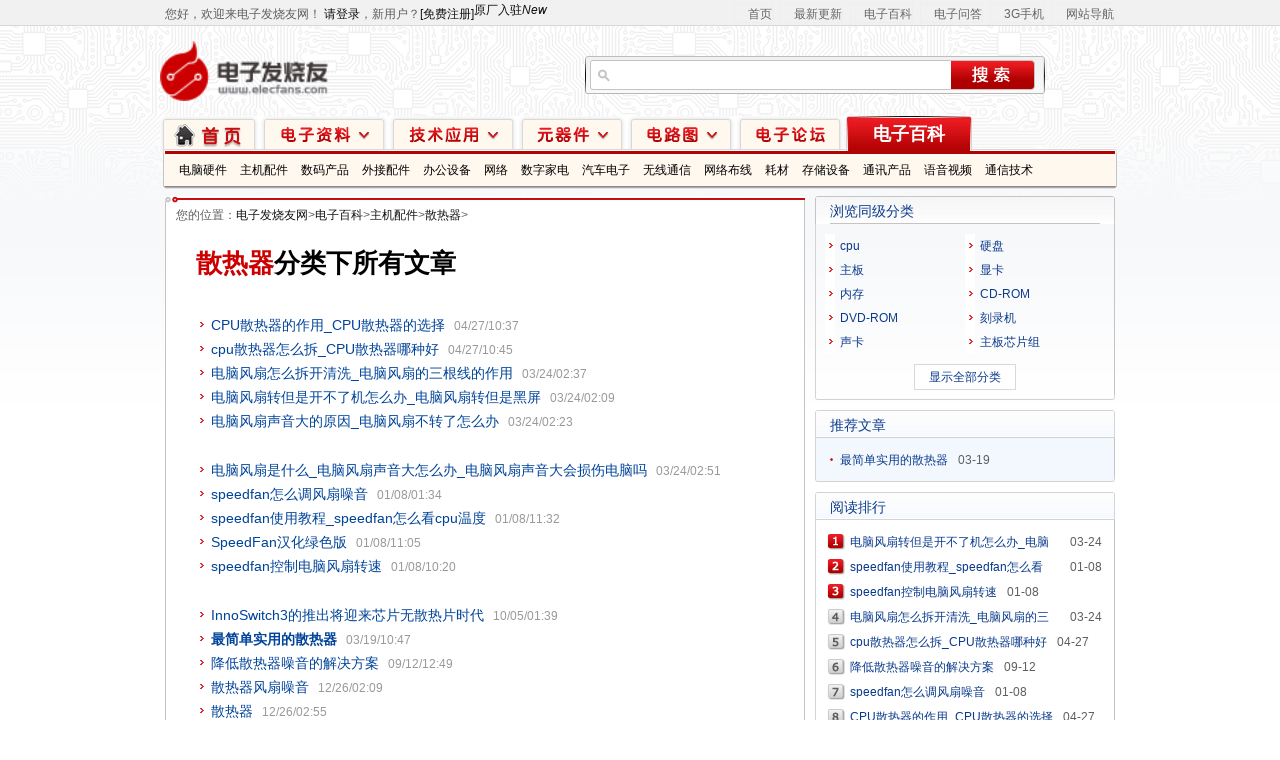

--- FILE ---
content_type: text/html
request_url: https://www.elecfans.com/baike/zhujipeijian/sanreqi/
body_size: 4860
content:
<!DOCTYPE html PUBLIC "-//W3C//DTD XHTML 1.0 Transitional//EN" "http://www.w3.org/TR/xhtml1/DTD/xhtml1-transitional.dtd">
<html xmlns="http://www.w3.org/1999/xhtml">
<head>
    <meta http-equiv="Content-Type" content="text/html; charset=utf-8" />
    <title>散热器_-电子发烧友网</title>
    <meta name="keywords" content="" />
    <meta name="description" content="">
    <meta http-equiv="mobile-agent"
          content="format=xhtml; url=https://m.elecfans.com/list/443/page/1.html"/>
    <meta http-equiv="mobile-agent"
          content="format=html5; url=https://m.elecfans.com/list/443/page/1.html"/>
    <link type="image/x-icon" href="//www.elecfans.com/favicon.ico" rel="icon"/><link type="image/x-icon" href="//www.elecfans.com/favicon.ico" rel="shortcut icon"/><link type="image/x-icon" href="//www.elecfans.com/favicon.ico" rel="bookmark"/>
    <link type="text/css" href="//www.elecfans.com/style_326/base.css" rel="stylesheet" />
    <link type="text/css" href="//www.elecfans.com/style_326/detail.css" rel="stylesheet" />
    <script type="text/javascript" src="/js/myajax.min.js"></script>
<script src="https://skin.elecfans.com/js/elecfans/mobileAdapt.js"></script></head>
<body>
<div id="topWrap">
      <div class="w950 bc clearfix">
                   <div id="topLogin" class="fl">
    <p id="topLogout">您好，欢迎来<strong>电子发烧友</strong>网！ <a href="//www.elecfans.com/member/login.php" class="login" rel="nofollow">请登录</a>，新用户？<a href="//www.elecfans.com/member/index_do.php?fmdo=user&dopost=regnew" class="register" rel="nofollow">[免费注册]</a>
    </p>
        <script>CheckLogin();</script>
</div>
<ul id="topNav" class="fr">
                 <li id="goHome"><a href="//www.elecfans.com/">首页</a></li>
                 <li class="bg-header"><a href="//www.elecfans.com/article/special/">最新更新</a></li>
                 <li class="bg-header"><a href="//www.elecfans.com/baike/">电子百科</a></li>
    <li class="bg-header"><a href="https://bbs.elecfans.com/ask.html">电子问答</a></li>
                 <li class="bg-header"><a href="//www.elecfans.com/3g/">3G手机</a></li>
                 <li class="drop-hd org" id="icSearchWrap"></li>
                 <li class="drop-hd"><a href="//www.elecfans.com/sitemap.html" class="drop-hd-a" id="topSitemap-a">网站导航</a>
                           <div class="drop-bd" id="topSitemap">
                           </div>
                 </li>
</ul>
      </div>
</div><!--} end topWrap -->
<!--  #page begin  {-->
<div id="page" class="baikePage otherPage listPage w960 bc clearfix">
      <!-- header begin {-->
      <div id="header" class="clearfix">
                   <div id="logo" class="fl"><a href="//www.elecfans.com/" title="网站首页" class="new-site-logo"><img src="/style_2011/images/logo.png" alt="电子电路图,电子发烧友网" width="250" height="90" /></a></div> 
                   <div id="search" class="fl pr yahei">
	<form  name="formsearch"  method="get" id="searchForm" action="/plus/search.php">
			 <fieldset>
						   <legend>电子搜索</legend>
						   <ul id="searchOption">
								  <li class="cur">有关电子</li>
								  <li>资料下载</li>
								  <li>技术文章</li>
								  <li>电路图</li>
								  <li>数据手册</li> 
						   </ul>
						   <input type="hidden" name="kwtype" value="0" />
						   <input type="hidden" name="searchtype" value="title" />
						   <input type="hidden" name="typeid" id="typeid" value="1" />
						   <input type="text" name="q" id="searchBox" class="input-bg pa" />
						   <button  type="submit" id="searchBtn" class="btn-submit pa text-hide">搜索</button>
			 </fieldset>
	</form>
</div>
                   ﻿<div id="nav" class="w960 pr fl"> <dl id="navHome">
                         <dt><a class="nav-a" href="//www.elecfans.com/">首页</a></dt>
                         <dd class="navTip">电子电路图,电子技术资料网站首页</dd>
                 </dl>
                 <dl id="navData" class="navDrop">
                         <dt><a class="nav-a" href="//www.elecfans.com/soft/">电子资料<span>下载</span></a></dt>
                         <dd class="navTip"><strong>电子资料下载频道</strong> -- 为电子工程师提供激发创新灵感的新方案、新的参考设计、新的设计构想等可下载的电子资料！</dd>
                 </dl>
                 <dl id="navTech" class="navDrop">
                         <dt><a class="nav-a" href="//www.elecfans.com/article/"><span>电子</span>技术应用</a></dt>
                         <dd class="navTip"><strong>电子技术应用频道</strong> -- 为电子工程师提供电子产品设计所需的技术分析、设计技巧、设计工具、测试工具等技术文章！</dd>
                 </dl> 
                 <dl id="navYqj" class="navDrop">    
                         <dt><a class="nav-a small" href="//www.elecfans.com/yuanqijian/"><span>电子</span>元器件</a></dt>
                         <dd class="navTip"><strong>专业的电子元器件平台</strong> -- 及时发布大量最新IC、分立器件、模组等电子元器件产品信息！</dd>
                 </dl> 
                 <dl id="navCir" class="navDrop">
                         <dt><a class="nav-a small" href="//www.elecfans.com/article/88/131/"><span>电子</span>电路图</a></dt>
                         <dd class="navTip"><strong>电路图频道</strong> -- 提供电子电路图,原理图,汽车电路图,手机电路图,功放电路图,电源电路图等电路图纸</dd>
                 </dl>
                 <dl id="navForum">
                         <dt><a class="nav-a" href="https://bbs.elecfans.com"><span>电子</span>技术论坛</a></dt>
                         <dd class="navTip"><strong>构建电子工程师交流的平台</strong> -- 在交流中进一步学习设计技巧、规划技术人生、提升自我价值！</dd>
                 </dl>
                 <dl id="navBaike" class="navCur">
                         <dt><a class="nav-a" href="//www.elecfans.com/baike/">电子百科</a></dt>
                         <dd class="navTip"><strong>电子百科频道</strong> -- 全民同参与，一起动手添词条。以我们自己的名义撰写电子行业最强的开放式百科全书！</dd>
                         <dd class="showSubNav pa">
                                       <a href="//www.elecfans.com/baike/computer/">电脑硬件</a>
                                       <a href="//www.elecfans.com/baike/zhujipeijian/">主机配件</a>
                                       <a href="//www.elecfans.com/baike/shumachanping/">数码产品</a>
                                       <a href="//www.elecfans.com/baike/waijiepeijian/">外接配件</a>
                                       <a href="//www.elecfans.com/baike/bangongshebei/">办公设备</a>
                                       <a href="//www.elecfans.com/baike/wangluo/">网络</a>
                                       <a href="//www.elecfans.com/baike/shuzhi/">数字家电</a>
                                       <a href="//www.elecfans.com/baike/qichedianzi/">汽车电子</a>
                                       <a href="//www.elecfans.com/baike/wuxian/">无线通信</a>
                                       <a href="//www.elecfans.com/baike/buxian/">网络布线</a>
                                       <a href="//www.elecfans.com/baike/haocai/">耗材</a>
                                       <a href="//www.elecfans.com/baike/cunchushebei/">存储设备</a>
                                       <a href="//www.elecfans.com/baike/tongxunchanpin/">通讯产品</a>
                                       <a href="//www.elecfans.com/baike/yuyinshipin/">语音视频</a>
                                       <a href="//www.elecfans.com/baike/tongxingjishu/">通信技术</a>
                        </dd>
                        <dd class='showSubNav-bg h5 ov pa'></dd>
               </dl> 
</div>
                   
                   
      </div><!--} end header -->
      <div id="mainContent" class="box"><!-- ***mainContent*** begin{--> 
                          <div class="elecTop-mainBox h10 ov"></div>
                          <div class="lp-listBox bor t0 c4">
                                      <div id="crumbs" class="ml10">您的位置：<a href='https://www.elecfans.com/'>电子发烧友网</a>><a href='/baike/'>电子百科</a>><a href='/baike/zhujipeijian/'>主机配件</a>><a href='/baike/zhujipeijian/sanreqi/'>散热器</a>></div> 
                                      <h1 class="black f26 fb ml30 mt20"><span class="red">散热器</span>分类下所有文章</h1>
                                      <div class="pagn tc mt20 mb10">
                                          
                                      </div>
                                      <ul class="listBox textList redTrig link-blueList f14 ml30 pt10 mr10 clearfix"> 
                                                  <li><a href="https://www.elecfans.com/baike/zhujipeijian/sanreqi/202004271211176.html">CPU散热器的作用_CPU散热器的选择</a> <span class="grey9 ml5">04/27/10:37</span></li><li><a href="https://www.elecfans.com/baike/zhujipeijian/sanreqi/202004271211168.html">cpu散热器怎么拆_CPU散热器哪种好</a> <span class="grey9 ml5">04/27/10:45</span></li><li><a href="https://www.elecfans.com/baike/zhujipeijian/sanreqi/202003241189531.html">电脑风扇怎么拆开清洗_电脑风扇的三根线的作用</a> <span class="grey9 ml5">03/24/02:37</span></li><li><a href="https://www.elecfans.com/baike/zhujipeijian/sanreqi/202003241189518.html">电脑风扇转但是开不了机怎么办_电脑风扇转但是黑屏</a> <span class="grey9 ml5">03/24/02:09</span></li><li><a href="https://www.elecfans.com/baike/zhujipeijian/sanreqi/202003241189507.html">电脑风扇声音大的原因_电脑风扇不转了怎么办</a> <span class="grey9 ml5">03/24/02:23</span></li><li><a href="https://www.elecfans.com/baike/zhujipeijian/sanreqi/202003241189501.html">电脑风扇是什么_电脑风扇声音大怎么办_电脑风扇声音大会损伤电脑吗</a> <span class="grey9 ml5">03/24/02:51</span></li><li><a href="https://www.elecfans.com/baike/zhujipeijian/sanreqi/20180108611933.html">speedfan怎么调风扇噪音</a> <span class="grey9 ml5">01/08/01:34</span></li><li><a href="https://www.elecfans.com/baike/zhujipeijian/sanreqi/20180108611922.html">speedfan使用教程_speedfan怎么看cpu温度</a> <span class="grey9 ml5">01/08/11:32</span></li><li><a href="https://www.elecfans.com/baike/zhujipeijian/sanreqi/20180108611876.html">SpeedFan汉化绿色版</a> <span class="grey9 ml5">01/08/11:05</span></li><li><a href="https://www.elecfans.com/baike/zhujipeijian/sanreqi/20180108611862.html">speedfan控制电脑风扇转速</a> <span class="grey9 ml5">01/08/10:20</span></li><li><a href="https://www.elecfans.com/baike/zhujipeijian/sanreqi/20171005559225.html">InnoSwitch3的推出将迎来芯片无散热片时代</a> <span class="grey9 ml5">10/05/01:39</span></li><li><a href="https://www.elecfans.com/baike/zhujipeijian/sanreqi/20120319264605.html"><b>最简单实用的散热器</b></a> <span class="grey9 ml5">03/19/10:47</span></li><li><a href="https://www.elecfans.com/baike/zhujipeijian/sanreqi/20100912223101.html">降低散热器噪音的解决方案</a> <span class="grey9 ml5">09/12/12:49</span></li><li><a href="https://www.elecfans.com/baike/zhujipeijian/sanreqi/20091226147617.html">散热器风扇噪音</a> <span class="grey9 ml5">12/26/02:09</span></li><li><a href="https://www.elecfans.com/baike/zhujipeijian/sanreqi/20091226147615.html">散热器</a> <span class="grey9 ml5">12/26/02:55</span></li><li><a href="https://www.elecfans.com/baike/zhujipeijian/sanreqi/20091226147612.html">散热器散热片材质</a> <span class="grey9 ml5">12/26/02:46</span></li><li><a href="https://www.elecfans.com/baike/zhujipeijian/sanreqi/20091226147609.html">散热器产品类型/使用寿命</a> <span class="grey9 ml5">12/26/02:52</span></li><li><a href="https://www.elecfans.com/baike/zhujipeijian/sanreqi/20091226147600.html">CPU散热器适用CPU范围/风扇转速</a> <span class="grey9 ml5">12/26/02:49</span></li><li><a href="https://www.elecfans.com/baike/zhujipeijian/sanreqi/20091226147596.html">散热器轴承形式</a> <span class="grey9 ml5">12/26/02:41</span></li><li><a href="https://www.elecfans.com/baike/zhujipeijian/sanreqi/20091226147593.html">PU散热器接口类型</a> <span class="grey9 ml5">12/26/02:57</span></li><li><a href="https://www.elecfans.com/baike/zhujipeijian/sanreqi/20091226147590.html">散热器风量</a> <span class="grey9 ml5">12/26/02:03</span></li>   
                                      </ul>
                                      <div class="pagn tc mb20 pt5">
                                          
                                      </div>
                         </div>
      </div>
      <div id="sidebar" class="box mt2">
                         <div class="sideBox">
                                    <div class="sideBox-hd s2"><h2 class="sideTitle">浏览同级分类</h2></div>
                                    <div class="sideBox-bd" id="sideCategory">
                                                <ul class="textList redTrig clearfix">
                                                        
                                                              <li><a href='/baike/zhujipeijian/cpu/'>cpu</a></li>
                                                        
                                                              <li><a href='/baike/zhujipeijian/yingpang/'>硬盘</a></li>
                                                        
                                                              <li><a href='/baike/zhujipeijian/zhuban/'>主板</a></li>
                                                        
                                                              <li><a href='/baike/zhujipeijian/xianka/'>显卡</a></li>
                                                        
                                                              <li><a href='/baike/zhujipeijian/neicun/'>内存</a></li>
                                                        
                                                              <li><a href='/baike/zhujipeijian/cd-rom/'>CD-ROM</a></li>
                                                        
                                                              <li><a href='/baike/zhujipeijian/dvd-rom/'>DVD-ROM</a></li>
                                                        
                                                              <li><a href='/baike/zhujipeijian/keluji/'>刻录机</a></li>
                                                        
                                                              <li><a href='/baike/zhujipeijian/shengka/'>声卡</a></li>
                                                        
                                                              <li><a href='/baike/zhujipeijian/wangka/'>网卡</a></li>
                                                        
                                                              <li><a href='/baike/zhujipeijian/jixiang/'>机箱</a></li>
                                                        <li><span class='fb redF00'>散热器</span> </li>
                                                              <li><a href='/baike/zhujipeijian/dianyuan/'>电源</a></li>
                                                        
                                                              <li><a href='/baike/zhujipeijian/duomeiti/'>多媒体视频</a></li>
                                                        
                                                              <li><a href='/baike/zhujipeijian/ruanqu/'>软驱</a></li>
                                                        
                                                              <li><a href='/baike/zhujipeijian/fushe/'>电脑防辐射产品</a></li>
                                                        
                                                              <li><a href='/baike/zhujipeijian/xianshixinpian/'>显示芯片</a></li>
                                                        
                                                              <li><a href='/baike/zhujipeijian/zhubanxinpian/'>主板芯片组</a></li>
                                                         
                                                </ul>
                                                <a href="//www.elecfans.com/article/" id="showAllCategory">显示全部分类</a>
                                    </div>
                                    <div class="sideBox-ft"></div>
                         </div>
                          <div class="sideBox">
                                    <div class="sideBox-hd"><h2 class="sideTitle"><strong class="none">电子百科</strong>推荐文章</h2></div>
                                    <div class="sideBox-bd bgF3">
                                                <ol class="textList redDot hasTime">
                                                <li><a href="https://www.elecfans.com/baike/zhujipeijian/sanreqi/20120319264605.html">最简单实用的散热器</a> <span>03-19</span></li>
                                                  
                                                </ol>
                                    </div>
                                    <div class="sideBox-ft bgF3"></div>
                         </div>
                         <div class="sideBox" id="readRank">
                                    <div class="sideBox-hd"><h2 class="sideTitle"><strong class="none">电子百科</strong>阅读排行</h2></div>
                                    <div class="sideBox-bd">
                                                <ol class="textList hasTime rankList">
                                                <li><a href="https://www.elecfans.com/baike/zhujipeijian/sanreqi/202003241189518.html">电脑风扇转但是开不了机怎么办_电脑风扇转但是黑屏</a> <span>03-24</span></li>
<li><a href="https://www.elecfans.com/baike/zhujipeijian/sanreqi/20180108611922.html">speedfan使用教程_speedfan怎么看cpu温度</a> <span>01-08</span></li>
<li><a href="https://www.elecfans.com/baike/zhujipeijian/sanreqi/20180108611862.html">speedfan控制电脑风扇转速</a> <span>01-08</span></li>
<li><a href="https://www.elecfans.com/baike/zhujipeijian/sanreqi/202003241189531.html">电脑风扇怎么拆开清洗_电脑风扇的三根线的作用</a> <span>03-24</span></li>
<li><a href="https://www.elecfans.com/baike/zhujipeijian/sanreqi/202004271211168.html">cpu散热器怎么拆_CPU散热器哪种好</a> <span>04-27</span></li>
<li><a href="https://www.elecfans.com/baike/zhujipeijian/sanreqi/20100912223101.html">降低散热器噪音的解决方案</a> <span>09-12</span></li>
<li><a href="https://www.elecfans.com/baike/zhujipeijian/sanreqi/20180108611933.html">speedfan怎么调风扇噪音</a> <span>01-08</span></li>
<li><a href="https://www.elecfans.com/baike/zhujipeijian/sanreqi/202004271211176.html">CPU散热器的作用_CPU散热器的选择</a> <span>04-27</span></li>
<li><a href="https://www.elecfans.com/baike/zhujipeijian/sanreqi/20180108611876.html">SpeedFan汉化绿色版</a> <span>01-08</span></li>
<li><a href="https://www.elecfans.com/baike/zhujipeijian/sanreqi/202003241189501.html">电脑风扇是什么_电脑风扇声音大怎么办_电脑风扇声音大会损伤</a> <span>03-24</span></li>
                                                  
                                                </ol>
                                    </div>
                                    <div class="sideBox-ft"></div>
                         </div>
       </div>
       ﻿<div id="footer" class="box w950 tc mt10 link-grey6">
    <div id="foot-link">
        <a href="//www.elecfans.com/about/" rel="nofollow">关于本站</a> ｜
        <a href="//www.elecfans.com/about/contribute.html" rel="nofollow">欢迎投稿</a> ｜
        <a href="//www.elecfans.com/about/feedback.html" rel="nofollow">用户建议</a> ｜
        <a href="//www.elecfans.com/about/copyright.html" rel="nofollow">版权申明</a> ｜
        <a href="//www.elecfans.com/about/friendlink.html" rel="nofollow">友情链接</a> ｜
        <a href="//www.elecfans.com/about/contact.html" rel="nofollow">联系我们</a> ｜
        <a href="//www.elecfans.com/sitemap.html">网站地图</a>
    </div>
    <p>Copyright &copy; 2006-2013 <strong class="domain">elecfans.com</strong>.All Rights Reserved</p>

    <p><a href="//www.elecfans.com">电子发烧友</a> （ <strong><a href="//www.elecfans.com">电路图</a></strong> ） <a
            href="https://www.miibeian.gov.cn/" target="_blank" rel="nofollow">湘ICP备2023018690号</a></p>
</div>          
</div><!--} #page end -->
<script type="text/javascript" src="/js/jquery-1.4.4.min.js"></script>
<script type="text/javascript" src="/js/common326.js"></script>
<script type="text/javascript" src="https://skin.elecfans.com/js/elecfans/middle_ad.js" defer></script>
<script type="text/javascript">
         var $scy = $("#sideCategory li:gt(8):not(:last)");
		 $scy.hide();
		 var $btnSA = $("#showAllCategory");
		 $btnSA.click(function(){
			 if($scy.is(":visible")){
				   $scy.hide();
				   $btnSA.html("显示全部分类");
				   $btnSA.css("color","#005ba0");
			 }else{
				   $scy.show();
				   $btnSA.html("隐藏部分分类");
				   $btnSA.css("color","#c4c4c4");
			 }
			 return false;
		 });
		 if($("#sideCategory li").length < 10){
			   $btnSA.hide();
		 }
		 $(".listBox li:nth-child(5n)").css("margin-bottom","25px");
</script>
</body>
</html>


--- FILE ---
content_type: text/css
request_url: https://www.elecfans.com/style_326/base.css
body_size: 5964
content:
@charset "utf-8";
/* Reset */
body,div,dl,dt,dd,ul,ol,li,h1,h2,h3,h4,h5,h6,form,fieldset,input,textarea,p,blockquote,th,td{margin:0;padding:0;}
body,button,input,select,textarea{color:#5f5f5f;font:12px/1.5 \5b8b\4f53,arial;}
fieldset,img{border:0;}
h1,h2,h3,h4,h5,h6{font-size:100%;font-weight:normal;}
em,strong{font-style:normal;font-weight:normal;}
ol,ul{list-style:none;}
:focus{outline:0;}
legend{display:none;}  

/* base --------------------------------------------------------------------------------------------------*/
/* postion */
.bc{margin-left:auto;margin-right:auto;}
.fl{float:left;display:inline;}
.fr{float:right;display:inline;}
.tc{text-align:center;}
.tr{text-align:right;}
.tl{text-align:left;}
.vm{vertical-align:middle;}
.ov{overflow:hidden;}
.pr{position:relative;}
.pa{position:absolute;}
.ps{position:static;}
.zoom{*zoom:1;}
.none{display:none;}
.block{display:block;}
.i-block{display:inline-block;}
.fl-li li,
.fl-a a{float:left;display:inline;}

/*文字排版*/
.yahei{font-family:"微软雅黑","宋体",Arial;}
.arial{font-family:Arial,sans-serif;}
.simsun{font-family:"宋体",Arial;}
.f12{font-size:12px;}
.f14{font-size:14px;}
.f16{font-size:16px;}
.f18{font-size:18px;}
.f26{font-size:26px;}
.fb{font-weight:bold;}
.fn{font-weight:normal;}
.t2{text-indent:2em;}
.t5{text-indent:5px;}
.t10{text-indent:10px;}
.t15{text-indent:15px;}
.lh150{line-height:150%;}
.lh180{line-height:180%;}
.lh200{line-height:200%;}
.text-hide{text-indent:-9999px;}
.text-shadow{ text-shadow:#999 1px 2px 2px;}

/* color */
a{color:#111;text-decoration:none;}
.red,.a-red a{color:#c00;}
.blue,.a-blue a{color:#005ba0;}
.green,.a-green a{color:#12a000;}
.org,.a-org a{color:#f60;}
.black,.a-black a{color:#000;}
.grey,.a-grey a{color:#666;}
.grey9,.a-grey9 a{color:#999;}
a:hover{color:#c00;text-decoration:underline;}
a:active{outline:none;}
/* font */
.fb{font-weight:bold;}
.f14{font-size:14px;}
.f18{font-size:18px;}
.f26{font-size:26px;}
.lh180{line-height:1.8;}
.lh200{line-height:2.0;}
.yahei{font-family:\5fae\8f6f\96c5\9ed1,\5b8b\4f53;}
.arial{font-family:arial;}

/* margin */
.mt5 {margin-top:5px;}
.mt10{margin-top:10px;}
.mt15{margin-top:15px;}
.mt20{margin-top:20px;}
.mt30{margin-top:30px;}
.mb5 {margin-bottom:5px;}
.mb10{margin-bottom:10px;}
.mb15{margin-bottom:15px;}
.mb20{margin-bottom:20px;}
.mb30{margin-bottom:30px;}
.ml5 {margin-left:5px;}
.ml10{margin-left:10px;}
.ml15{margin-left:15px;}
.ml20{margin-left:20px;}
.ml30{margin-left:30px;}
.mr5 {margin-right:5px;}
.mr10{margin-right:10px;}
.mr15{margin-right:15px;}
.mr20{margin-right:20px;}
.mr30{margin-right:30px;}

/* padding */
.pt5 {padding-top:5px;}
.pt10{padding-top:10px;}
.pt15{padding-top:15px;}
.pt20{padding-top:20px;}
.pt30{padding-top:30px;}
.pb5 {padding-bottom:5px;}
.pb10{padding-bottom:10px;}
.pb15{padding-bottom:15px;}
.pb20{padding-bottom:20px;}
.pb30{padding-bottom:30px;}
.pl5 {padding-left:5px;}
.pl10{padding-left:10px;}
.pl15{padding-left:15px;}
.pl20{padding-left:20px;}
.pl30{padding-left:30px;}
.pr5 {padding-right:5px;}
.pr10{padding-right:10px;}
.pr15{padding-right:15px;}
.pr20{padding-right:20px;}
.pr30{padding-right:30px;}

/* clear float */
.group:before,.clearfix:before,
.group:after,.clearfix:after{content:".";display:block;height:0;visibility:hidden;font-size:0;}
.group:after,.clearfix:after{clear:both;}
.group,.clearfix{*zoom:1;}/* IE < 8 */

/***** 盒模型 *****/
.box{float:left;display:inline;margin-left:5px;margin-right:5px;}
.box-hd{height:28px;line-height:28px;}/*默认高度28*/
.box-hd.h30{height:30px;line-height:30px;}
.box-ft{height:5px;overflow:hidden;}
.w150{width:150px;}
.w190{width:190px;}
.w230{width:230px;} 
.w270{width:270px;}
.w310{width:310px;} 
.w350{width:350px;} 
.w390{width:390px;}
.w630{width:630px;}
.w950{width:950px;}
.w960{width:960px;}
.w210{width:210px;}
.w290{width:290px;}
.w370{width:370px;}
.w145{width:145px;}
.w105{width:105px;}
.h5{height:5px;}
.h10{height:10px;}

/*背景颜色*/
.bgF1{background:#f1f1f1;}
.bgF3{background:#f3f8ff;}
.bgF6{background:#f6f6f6;}
.bgF9{background:#f9f9f9;}
.bgFa{background:#fafafa;}
.bgFb{background:#fbfbfb;}
.bgRed{background:#c90c10;}
.bgW{background:#fff;}

/*边框 默认色彩d8*/
.bor{border:1px solid #d8d8d8;}
.bor.t{border-width:1px 0 0 0;}.bor.t0{border-top:0;}
.bor.b{border-width:0 0 1px 0;}.bor.b0{border-bottom:0;}
.bor.lr{border-width:0 1px;}
/*边框类型*/
.bor.das{border-style:dashed;}
.bor.dot{border-style:dotted;}
/*边框色彩*/
.bor.d3{border-color:#d3d3d3;}
.bor.c4{border-color:#c4c4c4;}
.bor.c00{border-color:#c90c10;}

/***** 色彩 *****/
/*红*/
.red,.link-red a:link,.link-red a:visited{color:#c00;}
.redF00,.link-redF00 a:link,.link-redF00 a:visited{color:#f00;}
/*蓝*/
.blue,.link-blue a:link,.link-blue a:visited{color:#005ba0;}
.blueLight,.link-blueLight a:link,.link-blueLight a:visited{color:#057bd2;}
.link-blueList a:link,.link-blueList a:visited{color:#049;}.link-blueList a:hover{color:#BC2D09}
/*黑白灰*/
.white,.link-white a:link,.link-white a:visited{color:#f1f1f1;}.link-white a:hover{color:#f1f1f1;}
.black,.link-black a:link,.link-black a:visited{color:#000;}.link-black a:hover{color:#bd0a01;}
.grey6,.link-grey6 a:link,.link-grey6 a:visited{color:#666;}
.grey9{color:#999;}
.grey3{color:#3e3e3e;}
/*橙色*/
.f90{color:#f90;}
/*:hover*/
.org,.org a:link,.org a:visited,
.link-grey6 a:hover,.link-blueLight a:hover,.org a:hover{color:#f60;}


body{background:#fff url(/skin-sz/home/images/h-body.png) repeat-x 0 25px;}
/* #top ----------------------------------------------------------------------*/
#topWrap{height:24px;padding-top:1px;background-color:#f1f1f1;border-bottom:1px solid #d8d8d8;}
#topWrap .w950{width:950px;margin:0 auto;}
#topLogin,
.login-info{height:22px;padding-top:2px;overflow:hidden;line-height:22px;}
.login li{display:inline;float:left;}
#userFace{float:left;width:16px;height:16px;margin:2px 5px 0 0;border:1px solid #d8d8d8;}
.mail-icon{float:left;margin-top:3px;margin-left:5px;}
.mail-num{color:#c00;}
.my-center, .my-stow, .sign-out{padding:0 10px 0 11px;background:url(https://skin.elecfans.com/images/nav.png) no-repeat -159px -213px;}
/* topNav ---------------------------------------------*/
#topNav{float:right;margin-top:2px;}
#topNav li{float:left;display:inline;height:20px;margin:0 0 0 7px;}
#topNav a{display:inline-block;height:18px;padding:0 0 0 13px;overflow:hidden; border:1px solid #eee; color:#666;line-height:20px;_line-height:22px; }
#topNav #goHome{background:none;}
#topNav a:hover{color:#f60;}
#topNav #icSearchWrap{display:none;}

/* #page ----------------------------------------------------------------------*/
#page{width:960px;margin:0 auto;}
#header{position:relative;z-index:10;width:960px;margin:0 auto;}
#logo{margin:0 175px 0 0;width:250px; height:90px;overflow:hidden;position: relative;}
.new-site-logo{display: block;position: absolute;top: 50%;transform: translateY(-50%);}
.new-site-logo img {width: auto; height: 60px;}
/* search */ 
#search{position:relative;width:450px;height:28px;padding:5px;margin-top:30px;background:url(/skin-sz/home/images/search.png) no-repeat;}
#searchBox{width:335px;height:28px;padding:0 0 0 25px;border:0;background:none;line-height:28px;}
#searchBtn{
		position:absolute;top:4px;right:10px;width:85px;height:30px;
		border:0;text-indent:-9999em;cursor:pointer;background:none;
}
#searchBtn:hover{background:url(/skin-sz/home/images/search.png) no-repeat -475px -4px;}
.advancedSearch{position:absolute;top:0;right:-60px;}
/*隐藏*/
#searchOption{display:none;}
.searchHot{display:none;}


/* 导航 （新） ---------------------------------------------
#nav{
	position:relative;z-index:11;width:946px;height:33px;padding:0 2px;*zoom:1;
	background:#c00 url(https://skin.elecfans.com/images/nav.png) repeat-x;font-family:\5fae\8f6f\96c5\9ed1,\5b8b\4f53;
}
#nav dl{float:left;background:url(https://skin.elecfans.com/images/nav.png) no-repeat right -70px;}
.nav-a{
	z-index:13;position:relative;float:left;height:24px;padding:6px 15px 3px;
	color:#fff;font-size:14px;font-weight:bold;line-height:24px;text-align:center;
}
.nav-a:hover{color:#fff066;}

.navTip{display:none;}

#header{margin-bottom:62px;}
.d-subNav,.n-subNav,.showSubNav{
		position:absolute;left:0;bottom:-54px;_bottom:-55px;width:940px;height:48px;padding:5px 0 0 8px;
		border:1px solid #bfbfbf;border:1px solid #d8d8d8\9;border-top:0;box-shadow: 0 0 3px #999; 
		background:#fff url(https://skin.elecfans.com/images/nav.png) repeat-x left bottom;font-family:\5b8b\4f53;
}
#nav dd a{
		float:left;width:65px;height:21px;padding:0 0 0 7px;overflow:hidden;color:#666;line-height:21px;_line-height:22px;
}
#nav dd a:hover{color:#f60;}
.d-subNav .big{width:75px;}
.d-subNav .small{width:60px;text-align:center;}
.showSubNav-bg{display:none;}

#nav-slide{display:none;z-index:12;position:absolute;top:0;left:0;height:33px;background:#c00 url(https://skin.elecfans.com/images/nav.png) no-repeat center -35px;}

.nav-cir{display:none;z-index:13;position:absolute;left:5px;bottom:0;_bottom:-2px;height:15px;}
.nav-cir-line{z-index:13; position:absolute;left:0; bottom:3px;width:100%;height:1px; overflow:hidden; background:#d94040;}
.nav-cir-left{z-index:14; position:absolute;left:0; bottom:3px;width:7px;height:8px;overflow:hidden;background:url(https://skin.elecfans.com/images/nav.png) no-repeat -2px -105px;}
.nav-cir-right{z-index:14; position:absolute;right:0;bottom:1px;height:5px;width:5px;overflow:hidden;background:url(https://skin.elecfans.com/images/nav.png) no-repeat -22px -110px;}

.yqjPage #nav dd a{width:50px;}
.dataPage #nav dd.showSubNav a{width:60px;}
*/

/* nav */
#nav{z-index:1;height:42px;background:url(/style_326/images/bg-header.png) no-repeat;}
#nav dl{float:left;}
#nav .navDrop,#navForum{position:relative;z-index:3;}
.nav-a span{display:none;}
/*.nav-a:link,.nav-a:visited{color:#005ba0;}.nav-a:hover{color:#c90c10;}*/
.nav-a{float:left;width:120px;height:32px;padding:3px 3px 0;overflow:hidden;font-size:18px;font-weight:bold;line-height:30px;_line-height:32px;margin-right:3px;text-align:center;text-indent:-9999px;}
.nav-a.small,#navForum .nav-a{width:100px;}
/*下拉*/
.navDrop .nav-a:hover,
.navDrop.cur .nav-a{background:url(/style_326/images/bg-header.png) -355px -45px;text-indent:-15px;line-height:34px;color:#c90c10!important;}
.navDrop .nav-a.small:hover,.navDrop.cur .nav-a.small{background-position:-490px -45px;}
/*子导航*/
.subNav-box{z-index:5;display:none;position:absolute;width:375px;padding-bottom:23px;left:0;top:33px;background:url(/style_326/images/bg-dropMenu.png) no-repeat left bottom;}
.subNav-hd{background:url(/style_326/images/bg-dropMenu.png) no-repeat;}#navYqj .subNav-hd,#navCir .subNav-hd{background-position:0 -6px;}
.subNav{padding:0 20px 0 25px;}
.subNav a{float:left;width:110px;height:24px;line-height:24px;_line-height:26px;overflow:hidden;text-indent:10px;}.subNav .fb{color:#005ba0; margin-top:10px;}
.subNav a:hover{background:#4497E2;color:#fff; text-decoration:none;}
.nav-loading{height:25px; width:25px; margin:45px auto 40px;}
/*首页*/
#navHome .nav-a{width:92px;}
#navHome .nav-a:hover,
#navHome.navhomeCur .nav-a:hover,
#navHome.navhomeCur .nav-a{background:url(/style_326/images/bg-header.png) 0 -45px;}
/*当前*/
/*.navCur .nav-a span{display:inline;}*/
#nav .navCur .nav-a{background:url(/style_326/images/bg-header.png) -105px -45px;color:#fff;text-indent:0;}
#nav .navCur .nav-a.small{background-position:-240px -45px;}
/*频道提示*/
.navTip{display:none;position:absolute;width:350px;height:65px;top:-67px;left:0;padding:6px 15px 4px;line-height:21px;z-index:5;}
.navTip strong{color:#057bd2;}
#navData .navTip,#navTech .navTip{color:#5f5f5f;}
#showNavTip{z-index:1;background:url(/style_326/images/bg-header.png) no-repeat -100px -185px;position:absolute;width:380px;height:65px;top:-67px;left:260px;}
/*直接显示分类*/
.showSubNav{z-index:2;line-height:21px;width:942px;left:3px;top:38px;padding:6px 0 5px 10px; background:#fef8ef;border:1px solid #c4c4c4;border-top:0;border-bottom:0;}
.showSubNav a{margin:0 5px;color:#000;white-space:nowrap;}
.showSubNav-bg{background:url(/style_326/images/bg-header.png) -3px -275px;width:954px;top:90px;left:3px;}/*底部背景*/
/*buding*/
.techPage .showSubNav {padding:6px 0 5px 12px; width:940px;}
.techPage .showSubNav a{float:left;width:85px;font-weight:normal; margin:0;height:21px; text-indent:10px;_line-height:23px; overflow:hidden;}
.techPage .showSubNav a:hover{background:#c00;text-decoration:none;color:#fff;}
.dataPage .showSubNav a{margin:0 7px;}

/*技术应用新导航*/
.n-subNav{padding:6px 12px 5px 20px;_padding-right:2px;z-index:2;line-height:21px;width:920px;left:3px;top:38px;background:#fef8ef;border:1px solid #c4c4c4;border-top:0;border-bottom:0;}
.n-subNav a{float:left;width:85px;height:21px; text-indent:10px;_line-height:23px;overflow:hidden;}
.n-subNav a.big{width:105px;}
.n-subNav a.small{width:50px;}
.n-subNav a:hover{background:#c00;text-decoration:none; color:#fff;}
/*电子资料新导航*/
.d-subNav{padding:6px 2px 5px 10px;z-index:2;line-height:21px;width:940px;left:3px;top:38px;background:#fef8ef;border:1px solid #c4c4c4;border-top:0;border-bottom:0;}
.d-subNav a{float:left;width:70px;height:21px;text-indent:10px;_line-height:23px;overflow:hidden;}
.d-subNav a.big{width:85px;}
.d-subNav a.small{width:55px;}
.d-subNav a:hover{background:#c00;text-decoration:none; color:#fff;}
/*hack*/
/*#nav{_margin:0;}fuck ie6
.yqjPage #nav,
.dataPage #nav{margin-top:20px;}*/
/*header margin-bottom*/
#header{margin-bottom:60px;}
.homePage #header{margin-bottom:0;}
.baikePage #header,
.driverPage #header{margin-bottom:38px;}
.baikePage .showSubNav-bg,
.driverPage .showSubNav-bg{top:68px;}

/*广告*/
/*#headJf{width:950px;height:157px;margin:0 4px;}*/
#headJf{width:950px;height:95px;margin:0 5px;}

/*footer*/
#footer{border-top:1px solid #c4c4c4; padding-top:10px; line-height:24px;}
#foot-link{color:#999;}
#foot-link a{margin:0 8px;}


/* 按钮  -----------------------------------------------*/
.btn{
	display:inline-block;width:60px;height:30px;
	border:0;background:url(https://skin.elecfans.com/data-btn.png) no-repeat 0 -90px;
	color:#fff;font:14px/28px "微软雅黑","宋体";text-align:center;cursor:pointer;
}
.btn.grey-btn{color:#333;background-position:0 -31px;}
.btn:hover{color:#fff520;text-decoration:none;background-position:-65px -90px;}

/* 对话框样式 -----------------------------------------------*/
.dialog{width:100%;height:100%;overflow:hidden;background:#fff;}
/*hd*/
.dialog-hd {
    height:28px;overflow:hidden;
	border-bottom:1px solid #e9f3f7;background:#c00;
    color:#fff;font-size:14px;line-height:28px;font-weight:bold;text-indent:10px;
}
.dialog-hd span{font-size:12px;color:#eee;font-family:arial;}
.dialog-hd a{color:#eee;}
/*bd*/
.dialog-bd{ padding:10px;}
/*close*/
.close-dialog{
    position:absolute;top:8px;right:8px;width:28px;height:28px;
    color:#eee;font:bold 14px/28px arial;text-align:center;cursor:pointer;
	top:0;right:3px;
}
.close-dialog:hover{background:#fbfbfb;color:#2a78b4;background:none;color:#fff;}
/*对话框表单提交成功提示*/
.success-tip{padding:50px 30px 50px 130px;background:url(https://skin.elecfans.com/images/tip-ok.jpg) no-repeat 50px 35px;}
.tip-title{margin-left:-3px;color:#090;font-size:26px;font-weight:bold;}
.tip-content{color:#7a7a7a;}

/*登录窗口 -----------------------------------------------*/
/*loading*/
.btn-area{line-height:30px;}
.loading{display:none;float:left;position:relative;margin:7px 0 0 -25px;}
.loading img{display:block;width:16px;height:16px;}
.login-btn-area .btn-hasLoading-wrap{margin-left:51px;float:left;}
/*表单*/
.login-form{margin:20px 0 0 20px;font-family:"微软雅黑",Tahoma;}
.login-form-item{width:100%;height:60px;}
.login-form-wrap{height:34px;overflow:hidden;}
.login-label{float:left;width:45px;height:34px;padding-right:5px;color:#333;font-size:14px;line-height:34px;text-align:right;}
.login-input{float:left;width:220px;height:18px;padding:7px 5px;border:1px solid #ccc;border-radius:3px;font-family:arial;}
.login-input:focus{border-color:#4aabff;}
/*表单提示*/
.login-form-tip{display:none;padding-left:53px;_padding-top:2px;color:#999;}
.login-form-tip.tip-show{display:block;}


/***** 列表 *****/
/*文本列表*/
.textList li{overflow:hidden;height:24px;line-height:24px;}
.textList span{font-size:12px;}
.textList.lh21 li{height:21px;line-height:21px;}/*行高21*/
/*右侧跟有日期、下载次数等*/
.textList.hasTime a{float:left;margin-right:35px;padding-right:10px;}
.textList.hasTime span{margin-left:-35px;}
.textList.hasDown a{float:left;margin-right:45px;padding-right:10px;}
.textList.hasDown span{margin-left:-45px;padding-left:9px;}
/*右侧下载次数*/
.textList.hasDown span,.downTimes{padding-left:9px;background:url(/style_326/images/common/list-style.png) no-repeat -14px -69px;}
/*list-style*/
/*灰点*/
.textList.greyDot li,
.textList.redDot li,
.textList.redTrig li{padding-left:15px;background:url(/style_326/images/common/list-style.png) no-repeat -10px 0;}
/*红点*/
.textList.redDot li{ background-position:-10px -20px;}
.sideBox-bd.bgF3 .textList.redDot li{ background-position:-10px -94px;}
/*红三角*/
.textList.redTrig li{background-position:-10px -40px;}
/*dataIcon*/
.ico{float:left;width:16px;height:16px;margin:4px 4px 4px 0;background:url(/style_326/images/common/dataIcons.png) no-repeat -172px 0;}
.ico.exe{background-position:-206px 0;}
.ico.pdf{background-position:0 0;}
.ico.ppt{background-position:-139px 0;}
.ico.doc{background-position:-72px 0;}
/*排行列表*/
.rankList{background:url(/style_326/images/common/list-style.png) no-repeat 0 -131px;}
.rankList li{height:25px;line-height:25px;padding-left:25px;}
/*图文列表*/
.imgA{float:left;text-align:center; margin-top:10px;line-height:1.5;}.imgA:hover{text-decoration:none;}
.imgA img{display:block;padding:1px;margin:0 auto 3px;border:1px solid #d8d8d8;}
.imgA img.hover{border-color:#c00;}
.imgA span{display:block;height:21px; line-height:21px; overflow:hidden; text-align:center;}
/*title*/
.title28{height:28px;line-height:30px;overflow:hidden;}
.ln-title{height:28px;line-height:30px;overflow:hidden;font-size:14px;text-indent:10px;color:#1c2c58;background:#fafafa;border:1px solid #d8d8d8;}

/*2015-02-12 添加百度搜索*/
#search #bdcs-search-inline{width:450px;height:28px;}
#search #bdcs-search-form-input{position:absolute;width:335px;height:28px;padding:0 0 0 25px;border:0;background:none;line-height:28px;}
#search #bdcs-search-form-submit{position:absolute;top:0;right:5px;width:85px;height:30px;border:0;text-indent:-9999em;cursor:pointer;background:none;}
#search #bdcs-search-form-submit:hover{background:url(//www.elecfans.com/skin-sz/home/images/search.png) no-repeat -475px -5px;}

/*首页pcb弹窗视频广告 2015-07-20*/
.fix-btmad {position: fixed;z-index: 99;width: 320px;height: 240px;right: 0;bottom: -266px;}
#pcbad-href{position: absolute;display: block;width: 320px;height: 240px;left: 0;top: 0;z-index: 5;}
#close-pcbad {position: absolute;display: none;z-index: 10;width: 16px;height: 10px;top: 0;right: 0;line-height: 8px;background-color: #111;color: #eee;font-size: 12px;text-align: center;cursor: pointer;}
#index-btmad{background-color: #ccc;}
/*2015-07-20 tdk弹窗广告*/
#fix-tdkad{position: fixed;z-index: 100;width: 640px;height: 480px;top: 50%;left: 50%;margin:-240px 0 0 -320px;}
#tdk-close{position: absolute;display: block;width: 40px;top: 0;right: 0;font-family: "microsoft yahei";font-size: 14px;cursor: pointer;z-index: 1;}

/*提示登陆注册功能 */
#remainLogBox {
	display: none;
}

.remain-log {
	width: 800px;
	height: 400px;
	left: 50%;
	top: 50%;
	margin-left: -400px;
	margin-top: -200px;
	background-color: #fff;
	position: fixed;
	z-index: 9999;
	border-radius: 3px;
	overflow: hidden;
	box-shadow: 0 0 12px rgba(0, 0, 0, .5);
}

.LogBgPart {
	width: 356px;
	padding-left: 44px;
	height: 400px;
	background-image: url(https://skin.elecfans.com/images/remain_log_bg.jpg);
	color: #fff;
}

.LogBgPart h3 {
	font-size: 24px;
	padding-top: 168px;
}

.LogBgPart p {
	font-size: 16px;
}

.LogBgPart ul {
	padding-top: 32px;
}

.LogBgPart ul li {
	position: relative;
	padding-left: 14px;
	font-size: 14px;
	margin-bottom: 6px;
}

.LogBgPart ul li:before {
	position: absolute;
	content: "●";
	top: 0;
	left: 0;
}

.LogRightPart {
	width: 400px;
	position: relative;
}

#colseRemainLog {
	position: absolute;
	top: 15px;
	right: 15px;
	cursor: pointer;
}

#ssoScrollLog {
	margin-left: 45px;
}

#ssoScrollLog iframe {
	border: none;
}

/*提示登陆注册功能 *//*提示登陆注册功能 */
#remainLogBox {
	display: none;
}

.remain-log {
	width: 800px;
	height: 400px;
	left: 50%;
	top: 50%;
	margin-left: -400px;
	margin-top: -200px;
	background-color: #fff;
	position: fixed;
	z-index: 9999;
	border-radius: 3px;
	overflow: hidden;
	box-shadow: 0 0 12px rgba(0, 0, 0, .5);
}

.LogBgPart {
	width: 356px;
	padding-left: 44px;
	height: 400px;
	background-image: url(https://skin.elecfans.com/images/remain_log_bg.jpg);
	color: #fff;
}

.LogBgPart h3 {
	font-size: 24px;
	padding-top: 168px;
}

.LogBgPart p {
	font-size: 16px;
}

.LogBgPart ul {
	padding-top: 32px;
}

.LogBgPart ul li {
	position: relative;
	padding-left: 14px;
	font-size: 14px;
	margin-bottom: 6px;
}

.LogBgPart ul li:before {
	position: absolute;
	content: "●";
	top: 0;
	left: 0;
}

.LogRightPart {
	width: 400px;
	position: relative;
}

#colseRemainLog {
	position: absolute;
	top: 15px;
	right: 15px;
	cursor: pointer;
}

#ssoScrollLog {
	margin-left: 45px;
}

#ssoScrollLog iframe {
	border: none;
}

/*提示登陆注册功能 */

--- FILE ---
content_type: text/css
request_url: https://www.elecfans.com/style_326/detail.css
body_size: 8881
content:
#page{ min-height:1000px;}
#mainContent{width:640px;}
#sidebar{width:300px;}
/********** mainContent *********/
/*电路风格标题*/
.mainBox-hd-e{height:28px;padding:1px 5px 3px;line-height:28px;overflow:hidden;background:url(/style_326/images/bg-detail.png) -310px 0;}
/*橙色提示*/
.orgTip{position:absolute;height:22px;line-height:22px;padding:1px 35px 0 15px;background:url(/style_326/images/bg-detail.png) no-repeat -310px -245px;}
.orgTip-l,
.orgTip-r,
.orgTip-r-e{width:10px; height:23px; position:absolute;top:0;background:url(/style_326/images/bg-detail.png) -710px -245px;}
.orgTip-l{left:0;}
.orgTip-r{right:0;width:25px;background-position:-734px -245px;}
.orgTip-r-e{right:0;width:25px;background-position:-680px -245px;}
/*内容区文本图片*/
.max-wImg p{line-height:24px;margin-bottom:20px;font-size:14px;color:#000; text-indent:2em;}
.max-wImg img{max-width:560px;}
.max-wImg strong{font-weight:bold;}

/********** sideBar *********/
.downSidebar{ padding-top:80px;}
/*sideBox*/
.sideBox{margin-bottom:10px;}
.sideBox-hd{height:28px;line-height:30px; overflow:hidden; font-size:14px; color:#0b3b8c; text-indent:15px;background:url(/style_326/images/bg-detail.png) no-repeat 0 -110px;}
.sideBox-hd.s2{background-position:0 -60px;}
.sideBox-bd{border-left:1px solid #d3d3d3;border-right:1px solid #c4c4c4;padding:10px 9px 5px;width:280px;}
.sideBox-ft{height:5px;overflow:hidden; background:url(/style_326/images/bg-detail.png) no-repeat 0 -155px;}
.sideBox-ft.bgF3{background-position:0 -145px;}
/*链接色彩*/
.sideBox a,.sideBox a:visited{color:#0B3B8C;}
/*下载排行*/
#downRank .sideBox-hd{height:22px;background-position:0 -165px; line-height:99em;}
#downRank .sideBox-bd{border-color:#c90c10;}
#downRank .sideBox-ft{background-position:0 -195px;}
/*深度阅读*/
#deepRead .sideBox-hd{background:url(/style_326/images/bg-detail.png);}
#deepRead .sideBox-bd{border-color:#c90c10; padding-bottom:0;}
#deepRead .sideBox-ft{height:15px;background:url(/style_326/images/bg-detail.png) 0 -38px;}
/*上传*/
#sideUpdata{display:block;width:306px; height:80px;position:absolute;text-indent:-9999px;top:-3px;left:-3px;background:url(/style_326/images/bg-detail.png) 0 -258px;}
#d-sideUp-cir{ width:45px; height:21px;background:url(/style_326/images/bg-detail.png) -211px -216px; position:absolute; top:31px;left:-21px;}
/*热门词*/
#hot-tag strong{line-height:200%;margin-left:10px; white-space:nowrap; color:#000;}
#hot-tag a{color:#000; font-size:18px;}

/************** 下载信息页 **************/
/*资料介绍*/
#downInfo-hd{background:url(/style_326/images/bg-detail.png) -310px 0;}
/*参数*/
#downInfo-bd{padding:5px 9px 10px;border:1px solid #c4c4c4;border-width:0 1px 0;}
#downInfo-bd h1{height:39px;width:620px;overflow:hidden; color:#000; font-size:26px; text-indent:5px;}
.dataParam{padding:12px 0 0 35px;height:23px;background:url(/style_326/images/bg-detail.png) -320px -40px;}
.d-jiaohu{margin:0 0 15px 35px; padding-top:10px;text-align:center; width:360px;}
.d-update{padding:5px 0 5px 22px;background:url(/style_326/images/bg-detail.png) no-repeat -932px -152px;}
.d-memberInfo{width:180px;height:80px;right:30px;top:62px;padding-left:15px;border-left:1px dashed #d8d8d8;}
.d-memberInfo a{text-decoration:underline;}
.d-m-face{height:80px;}
.d-m-face .imgA{margin:2px 5px 0 0;width:52px;}
/*分享到*/
/*----update 2012.2.29 by qin-------
.share-wrap{position:relative; top:-30px; float:right;width:250px;height:30px;margin-right:-50px;overflow:hidden; }
.share-wrap .share-title{color:#000;}
#shareBox .share-wrap{top:0px; float:left;margin-right:0px;}*/
/*投票*/
.d-vote{width:350px; margin:0 auto;}
/*介绍*/
#dataIntro,#f-dataIntro{border-top:1px dashed #d8d8d8;padding-top:15px;margin-bottom:10px;}
/*标签*/
.tagDown{width:310px; color:#c00; margin-bottom:10px;}
/*隐藏介绍*/
#showMore{position:absolute;bottom:15px;right:10px; padding-right:8px;width:117px;height:30px;line-height:30px;_line-height:32px;color:#090;cursor:pointer;z-index:9;background:url(/style_326/images/bg-detail.png) -180px -343px; text-align:center; }
#showMore.pickUp{background-position:-180px -376px;color:#999;}
#downInfo-ft{height:50px;border:1px solid #c4c4c4;border-top:0;}
/*下载地址*/
.mainBox-hd-e .orgTip{right:18px;top:4px;}
#downUrl-hd .ico{margin-top:6px;}
#downUrl-bd{border:1px solid #d8d8d8; border-top:0; padding:5px 14px 15px;}
/*
2015-04-10
#downUrl .btnDown{float:left;width:100px;height:38px; padding-left:20px;line-height:28px;_line-height:30px;margin:5px 5px 0 0;color:#090;text-align:center;background:url(/style_326/images/bg-detail.png) -312px -395px;}
#downUrl .btnDown:hover{background-position:-442px -395px;}
*/
/*相关下载、阅读*/
#relateWrap h2{color:#000;font-size:14px;padding-top:9px;margin:10px 0 0;font-weight:bold;border-top:1px dashed #d8d8d8;}
#relateWrap li{float:left;width:275px; margin-right:10px;}
/*前往下载*/

#df-downUrl a{display:none;}
#df-downUrl #df-btnDown{display:block;width:175px; padding:0; text-indent:-9999px; height:60px;margin:0 0 5px 120px;background:url(/style_326/images/bg-detail.png) -310px -319px;}
#df-downUrl #df-btnDown:hover{background-position:-500px -319px;}

#downInfo-bd .text-hide{height:50px;width:390px;overflow:hidden;}
.pcb_ad_btn{
	float:left;display:inline;width:100px;height:40px;margin:0 0 10px 0px;padding:0 15px;line-height:99em;overflow:hidden;
	background:url(https://skin.elecfans.com/data-btn.png) no-repeat;
}
.pcb_ad_btn{ background:url(/images2012/pcb-ad-btn.png) no-repeat;margin-left:28px; }

/*VIP下载修改 2015-04-10*/
.text-hide-cover{text-indent: 0;}
#goDown, #vipDown{float: left;margin: 0 15px 0 0;width: 124px;height: 35px;line-height: 35px;color: #fff;font-family: "微软雅黑";font-size: 18px;text-align: center;}
#goDown{background: #df341a;}
#vipDown{background: #008000;}
#goDown:hover{text-decoration: none;}
#vipDown:hover{text-decoration: none;}
/*下方下载地址位置样式*/
#downUrl{margin-bottom: 10px;}
#downUrl .btnDown{float: left;width: 135px;height: 35px;line-height: 35px;margin-right: 15px;overflow: hidden;color: #fff;background-color: #039be5;font-size: 16px;text-align: center;}
#downUrl #df-btnDown{background-color: #df341a;}
#downUrl .btnDown:hover{text-decoration: none;}

.info-btn-area a:hover{text-decoration: none;}
.btn-download-url, .btn-vdownload-url{width: 124px;height: 35px;line-height: 35px;color: #fff;background-color: #df341a;font-size: 18px;text-align: center;}/*下载地址按钮*/
.btn-download-url{background: #df341a;}
.btn-vdownload-url{background: #008000;}
.btn-download-url:hover, .btn-vdownload-url:hover{color: #fff;}
.btn-stowData{margin-top: 6px;padding: 5px 10px;background: #e4e4e4;color: #666;}/*收藏按钮*/
.btn-stowData:hover{color: #666;}
#num-error-tip{
    position: absolute;
    width: 100%;
    top: 35px;
    left: 0;
    color: #cc0000;
    font-size: 14px;
    text-align: center;
    text-indent: 7px;
}
.small-gray-tip { color: #666; }
#needvip{
    display: inline-block;
    zoom: 1;
    *display: inline;
    width: 94px;
    height: 30px;
    line-height: 30px;
    background-color: #008000;
    color: #fff;
    margin-left: 14px;
    border-radius: 3px;
}
#needvip:hover{color: #fff;text-decoration: none;}
.upfilefornum {margin-left: 15px; margin-top: 25px; display:block; color: #005ba0;text-decoration: underline;}


.float-left{float: left;}
.float-right{float: right;}
.clear{clear: both;}
.weixin-qrcode{width: 75px;height: 75px;margin-right: 10px;}
#dialog-btnDown{
    background-color:#c00;
    background-image:none;
    border-radius:4px;
    height: 30px;
    line-height: 30px;
    margin-left: 34px;
    margin-bottom: 0;
    width: 80px;
}
.qrcode-area{width: 185px;text-align: left;line-height: 37px;color: #d22;}
/*2015-04-10 end*/

/************** 文章信息页 **************/
#arcInfo-hd{text-align:center;border-left:1px solid #c4c4c4;border-right:1px solid #c4c4c4;}
#arcInfo-bd{border:1px solid #c4c4c4; border-top:0; padding:5px 29px 10px;width:580px;overflow:hidden;}
.elecTop-mainBox{background:url(/style_326/images/bg-detail.png) -310px -270px;}
#arcTag{height:30px; background:url(/style_326/images/bg-detail.png) -310px -283px;}
#arcTag strong{ position:absolute;left:40px; top:12px;color:#000;}
#arcTag a{ margin-right:10px;}
.stowCmdErr span{margin:0 5px;color:#999;font-family:Arial;}



/* 分页 -----------------------------------------------*/
.page-num,.page-cur,.pageBreak,.page-prev,.page-next{ 
		display:inline-block;margin:0 2px;width:28px;height:22px;overflow:hidden;*zoom:1;
		border:1px solid #d8d8d8;background:#fff;
		color:#000;font:14px/22px Arial;text-align:center;border-radius:2px;
}
.pageBreak{border:0;}
.page-num:hover,
.page-cur,
.page-prev:hover,
.page-next:hover{ background:#c00;border-color:#c00;color:#fff; font-weight:bold;text-decoration:none;}
.page-prev,.page-next{font-size:12px;line-height:26px\9;width:60px;vertical-align:top;}
.page-prev.noLink,.page-prev.noLink:hover{color:#999;background:#fff;cursor:text;}

/*文章分页标题*/
/*.pt-first{font-size:18px; color:#333;text-align:center;}*/
.pagn-title{padding-left:14px; padding-right:14px}
.pagn-title .f18{font-weight:bold;color:#000;}
.pt-num,.pt-cur{ float:left; width:275px; text-indent:5px;overflow:hidden; height:24px; line-height:24px;}
.pt-cur{color:#666;}

/*分享到*/
.shareTo{display:none;height:20px;background:url(/style_326/images/common/shareIcon.png) no-repeat 38px 0;}
.shareTo p{width:50px;}
.shareTo a{width:20px;height:20px;float:left;display:inline;margin-right:12px;text-indent:-3000px;}
/*投票*/
#ding,
#cai{cursor:pointer;width:150px;height:38px;float:left;display:inline;background:url(/style_326/images/common/vote.png) no-repeat;}
#ding:hover,
#ding.hover{background-position:0 -40px;text-decoration:none;}
#cai{float:right;background-position:0 -80px;}
#cai:hover,
#cai.hover{background-position:0 -120px;text-decoration:none;}
#vote p{line-height:12px;margin-top:8px;color:#000;text-indent:32px;}#vote .dingNum,#vote .caiNum{margin-top:3px;color:#999;}
/*收藏*/
#stowcount{color:#f60;}
/*ad*/
.google300x250{width:300px;height:250px;}

/*modal*/
#dialogBox{position:absolute;padding:10px;border:5px solid #c4c4c4;background:#fff;}
#btn-closeDialog{cursor:pointer;text-indent:-9999px;width:20px;height:20px;position:absolute;top:5px;right:5px;background:url(/style_326/images/bg-header.png) no-repeat -910px -52px;}

/*列表页*/
#sideCategory li{width:125px;float:left;}
#showAllCategory{display:block; width:100px; height:24px; line-height:24px; border:1px solid #d8d8d8; background:#fff; margin:10px auto 0; text-align:center;}
#showAllCategory:hover{background:#FFFFD8;text-decoration:none;}

/*头顶广告*/
#topJf{height:90px;}
/*
#topJf{height:90px;}
*/
/*
#topJf img{padding:1px; border:1px solid #d8d8d8; border-top:0; width:470px; margin:0 3px; height:60px;}
*/
/*#topJf{height:90px;overflow:hidden;}*/
/*
#headJf{width:950px;margin:5px;height:157px;}
*/
/*.yqjPage #headJf{height:64px;overflow:hidden;}*/

/*下载地址广告09.20*/
.ad-down{height:30px;margin-top:5px;padding:3px 10px;border:1px dashed #e0e0e0;background-color:#ffffe9;}
.ad-down a{margin:0 5px;color:#c00;font-size:14px;line-height:30px;font-weight:bold;}


/*图片列表2011.09.30*/
.imgList {width:100%;overflow:hidden;}
.imgList li { display:inline; float:left; width:33.2%; overflow:hidden;  padding:3px 0 7px; color:#999; text-align:center; }
.imgList a { display:block; width:90%; margin:0 5%;}
.imgList img { display:block; margin:0 auto 3px; padding:2px; border:1px solid #d8d8d8; }
.imgList .tit, .img-a .tit{ display:block; height:1.5em; overflow:hidden; line-height:1.5; cursor:pointer;}
.imgList a:hover {text-decoration:none;}
.imgList a:hover img, .img-a a:hover img{ border-color:#c00;}
.imgList a:hover .tit, .img-a a:hover .tit{ text-decoration:underline;color:#c00;}
/* 每排li数量 */
.oneRow-1item li { width:99.9%;}
.oneRow-2item li { width:49.9%;}
.oneRow-4item li { width:24.9%;}
.oneRow-5item li { width:20%;}
/* .tit两行字 */
.tit-2Row .tit{height:3em;}

/*下载地址 ---------------*/
.link-relate{margin:5px 0 10px;}
.btnDown{float: left;overflow: hidden;width: 135px;height: 35px;line-height: 35px;margin-right: 15px;color: #fff;font-size: 16px;text-align: center;}
.dianxinDown{background: #df341a;}
.vipDown{background: #039be5;margin: 0;}
.btnDown:hover{color: #fff;text-decoration: none;}
.download-explain{margin:3px 0 10px;}
/*跳转vip选择页面*/
.charn-tips{margin: 28px auto 0;font-family: "microsoft yahei";font-size: 17px;text-align: center;}
.charn-tips a{display: inline-block;zoom:1;*display: inline;width: 120px;height: 40px;line-height: 40px;color: #fff;border-radius: 3px;}
.charn-tips a:hover{color: #fff;text-decoration: none;}
.recharge-vip{margin-right: 20px;background-color: #008000;}
.recharge-not{background-color: #999;}
.vip-dwnred{color: #cc0000;}
.downtip-vipft{padding: 20px 0 15px;}
.downtip-vipft a{display: inline-block;width: 100px;height: 30px;line-height: 30px;color: #fff;background-color: #008000;border-radius: 3px;}
.downtip-vipft a:hover{text-decoration: none;}
/*下载对话框 ----------------------------------------------*/

.downtip{margin:20px 0 0;text-align:center;}
.downtip-hd{font-size:14px;}
.downtip-bd{padding-top:15px;color:#999;}
.downtip-ft{margin-top:20px;}
/*积分不够对话框*/
.downfail{padding:10px 15px;}
.downfail-bd{margin-top:20px;padding-top:15px;border-top:1px solid #d8d8d8;line-height:1.8;}
.downfail-ft{margin-top:30px;text-align:center;}
/*报错*/
.err-dialog{margin:0 30px 0;}
.title_tip{display: block;text-align: center;color: #d22; margin-bottom: 10px;}
.choose-errType{margin-bottom:5px;color:#7a7a7a;}
.select-type{display:inline-block;*zoom:1;width:250px;height:30px;border:1px solid #d8d8d8;border-radius:3px;line-height:30px;text-align:center;cursor:pointer;}
.error-type{background:#ffffe9;border-color:#c00;color:#c00;}
.errContent{width:240px;height:50px;overflow:auto;padding:5px;border:1px solid #d8d8d8;border-radius:3px;}
.error_tip{color:red;  padding-right: 10px;display: none;}

.f18{font-size:14px;}

/*新版评论 --------------------------------------------*/
#subCmt{display:none;}
/*用户评论 ---------------*/
#userComment{font-family:"微软雅黑";}
.comment{padding:15px 0 15px 48px;*zoom:1;}
.depth-0{border-bottom:1px solid #d8d8d8;}
.c-floor{float:right;color:#ddd;font-size:18px;}
.c-avatar{_display:inline;float:left;width:36px;height:36px;overflow:hidden;margin-left:-48px;border-radius:3px;}
.c-content{margin:-2px 48px 0 0;}
.c-content-bd{margin-bottom:7px;}
.c-time{color:#999;}
.c-reply{margin:0 10px;color:#005ba0;}
/*children*/
.children .comment,
.temp-comment {
	padding: 10px 10px 10px 52px;
	margin-top: 10px;
}
.children .c-avatar,
.temp-comment .c-avatar{
	margin-left:-42px;
	width: 32px;
	height: 32px;
}
.depth-2,.depth-4,.depth-6,.depth-8{background:#fff;border-radius:3px;}
.depth-1,.depth-3,.depth-5,.depth-7{background:#f3f3f3;border-radius:3px;}

/*评论表单----------------*/
.userCmt-bd{ border:1px solid #c4c4c4; border-top:0; padding:5px 24px 9px; width:590px; overflow:hidden;}
.commentForm-area{margin:20px 0 10px;}
.commentForm-area h3{font-size:14px;line-height:2.0;color:#2a78b4;}
.msg-area{width:100%;height:100px;}
.msg-area-bor{height:100px;border:1px solid #d8d8d8;}
.comment-msg{
	display:block;width:98%;height: 98px;padding: 4px 6px;overflow:auto;
	border: 1px solid #d8d8d8;border-radius:3px;
	line-height: 20px;
}
.comment-btn-area{margin-top:5px;}
.comment-btn-area .btn-hasLoading-wrap{float:right;}
.cmt-tip{float:left;padding-left:10px;color:#999;}

/*回复*/
.replyForm-wrap{margin-top:10px;}

/*提交评论遮罩层*/
.cmt-overlayer{
	padding:30px 0;text-align:center;
}


.key{color:#005ba0;text-decoration:underline;}
.key:hover{color:#c00;}

.lp-listBox{background:#fff;}

/* PCB 广告样式 add by liuping 2014年8月29日*/
.pcb_ad {
    bottom: -15px;
    font-size: 12px;
    left: 0;
    line-height: 18px;
}
.pcb_ad_title {
    background: none repeat scroll 0 0 #ffffe9;
    border: 1px solid #d8d8d8;
    border-radius: 2px;
    color: #c00;
    float: left;
    height: 34px;
    padding: 2px 8px 5px;
    width: 24px;
}
.pcb_ad_content {
    float: left;
    height: 50px;
    padding-left: 3px;
    width: 290px;
    /*margin-left: 70px;*/
}
.pcb_ad_content a {
    background: none repeat scroll 0 0 #ffffe9;
    border: 1px solid #d8d8d8;
    border-radius: 3px;
    color: #c00;
    display: block;
    font-weight: bold;
    padding: 2px 9px 3px;
    text-decoration: underline;
}
.pcb_ad_content strong {
    display: block;
    font-weight: bold;
}
.pcb_ad_content a:hover {
    background: none repeat scroll 0 0 #ffffe9;
    border: 1px solid #d8d8d8;
}
/* end PCB 广告*/

/*门户全新登录框 2015-07-09*/
.dialog1{width:100%;height:100%;overflow:hidden;background:#fff;font-family: "microsoft yahei";}
/*hd*/
.dialog-hd1 {height:50px;overflow:hidden;border-bottom:1px solid #F1F1F1;background:#F6F6F6;color:#555;font-size:20px;line-height:50px;text-indent:15px;}
.dialog-hd1 span{font-size:12px;color:#eee;font-family:arial;}
.dialog-hd1 a{color:#eee;}
/*bd*/
.dialog-bd1{padding:10px;}
.btnnew{display: inline-block;border: none;padding: 6px 15px;color: #fff;background-color: #c00;border-radius: 3px;cursor: pointer;}
/*close*/
.close-dialog1{position:absolute;top:10px;right:10px;width:28px;height:28px;color:#D0CECF;text-align:center;cursor:pointer;font-size: 20px;font-family: "microsoft yahei";font-weight: 400;}
.close-dialog1:hover{color:#444;}
/*对话框表单提交成功提示*/
.success-tip{padding:40px 30px 30px 130px;background:url(../images/tip-ok.jpg) no-repeat 50px 22px;}
.tip-title{margin-left:-3px;color:#000;font-size:26px;font-weight:bold;}
.tip-content{color:#666;font-size:12px;}
/*登录窗口 -----------------------------------------------*/
.other-login-link {display: block;width: 270px;margin: 15px auto;height: 36px;line-height: 36px;text-align: center;text-indent: 35px;font-size: 16px;border-radius: 3px;color: #fff;background: url(//www.elecfans.com/skin-2014/images/other-login.png) no-repeat;}
.other-login-link:hover {color: #fff;text-decoration: none;}
.sina-login-link {background-color: #FA8C35;background-position: 45px 3px;}
.qq-login-link {background-color: #0C95D9;background-position: 45px -42px;}
/*表单*/
.login-form{margin-left: 40px;border-top: 1px dotted #E5E5E5;width: 270px;position: relative;margin-top: 20px;padding-top: 5px;}
.login-line {position: absolute;left: 110px;top: -12px;background-color: #fff;display: inline-block;font-size: 14px;color: #ccc;}
.login-form-item{width: auto;height: auto;margin-top: 15px;}
.login-input,.login-form-tip,.forgetPw,#back-login-link {background: url(https://skin.elecfans.com/images/login-ico1.png) no-repeat;}
.login-input{float: none;width:225px;height:20px;padding:7px 5px 7px 40px;border:1px solid #D0CECF;border-radius:3px;font-family:\5fae\8f6f\96c5\9ed1;font-size: 16px;line-height: 20px;}
.li .red-bor {border: 1px solid red;}
.login-input:focus{border-color:#4aabff;}
.login-input-username {background-position: 8px 5px;}
#password {background-position: 8px -33px;}
/*loading*/
.btn-area{margin-top: 15px;line-height: normal;}
.loading{display:none;float:left;position:relative;margin:7px 0 0 -25px;}
.loading img{display:block;width:16px;height:16px;}
.login-btn-area .btn-hasLoading-wrap{float:left;margin-left: 0;}
.btn-area .btn{width: auto;height: auto;line-height: 21px;background-image: none;text-align: left;background-color: #c20;}
.btn-area .btn:hover {background: #c20;color: #fff;text-decoration: none;}
.login-submit,.lostpw-submit {padding: 5px 30px;font-size: 16px;margin: 0;}
.forgetPw {color: #1EA3E4;padding-right: 48px;background-position: right -103px;float: left;margin-top: 10px;margin-left: 20px;}
.forgetPw:hover {text-decoration: none;}
/*表单提示*/
.login-form-tip {display:none;line-height: 24px;width: 243px;padding-left: 27px;background-position: 0 -73px;font-size: 14px;margin-top: 10px;}
.login-form-tip.tip-show{display:block;}
/*忘记密码*/
.lostpw-form {margin-left: 40px;margin-top: 10px;width: 270px;}
.login-input-email {background-position: 8px -124px;}
a#back-login-link {color: #666;text-decoration: none;padding-left: 52px;background-position: 0 -231px;}
.login-submit {padding: 3px 20px;background-color: #C80C00;border: none;color: #fff;border-radius: 3px;font-family:\5fae\8f6f\96c5\9ed1,\5b8b\4f53;font-size: 14px;}
.loading {margin-left: -10px;}

/*文章详情内容h2样式还原*/
#articleInfo h2 {font-size: 18px; font-weight: 700; margin: 15px 0; color: #000;}


/*没有登录用户，显示底部浮层 -----------------------------------------------*/
#login-tip{
	background: url(https://skin.elecfans.com//images/w_bg.png);
	background:rgba(0,0,0,.6);
	position:fixed;
	left:0;
	right:0;
	bottom:0;
	padding:15px 0;
	color:#fff;
	font-size:16px;
	font-family:"微软雅黑";
	z-index:9999;
}
#login-tip .footer-tip{
	width:1000px;
	margin:0 auto;
}
.login-tip-left{
	float:left;
	width:620px;
	position:relative;
}
.login-tip-left p{
	padding:15px 0;
	line-height:30px;
	font-size:14px;
	
}

.num{
	color:#F98D34;
	font-size:18px;


}

.login-tip-btns{
	position:absolute;
	padding-top:230px;
	padding-left:110px;
	width:418px;
	height:60px;
	background:url(https://skin.elecfans.com/images/Rotary-table.png) no-repeat top center;
	right:-190px;
	top:-164px;
	
	
}
.login-tip-btns a{

	color:#fff;
	font-size:16px;
	
	border-radius:30px;
	margin:0 5px;
	text-decoration:none;
	display:block;
	float:left;
	overflow:hidden;
	text-indent:-1000px;
	width:135px;
	height:35px;

}


.login-tip-right{
	float:right;
	background:url(https://skin.elecfans.com/images/code.jpg) no-repeat left center;

	padding:20px 0 20px 105px;
	font-size:14px;
	line-height:30px;
	
}
.login-tip-close{
	color:#fff;
	position:absolute;
	right:0;
	font-size:30px;
	
	margin:-10px 20px 0 0;
}
.login-tip-close:hover{
	text-decoration:none;
}




/* 查看阅读全文的样式 */
.seeHide{
    position  : relative;
    text-align : center;
    padding : 32px 0;
}
.seeHide a{
    display: inline-block;
    width: 160px;
    padding: 6px 0;
    border-radius: 30px;
    color: #D22222 !important;

    border: 1px solid #D22222;
}
.seeHide a:hover{
    background: #d00;
    color: #fff !important;
    direction: none;
}
.seeHide:before {
    display: block;
    content: "";
    position: absolute;
    height: 50px;
    width: 100%;
    top: -50px;
    background: linear-gradient(180deg,rgba(255,255,255,.01),#fff);
    z-index: 666;
}


/* 文章详情侧边栏广告 */
.detail-right-hero {
    font-size: 0;
    margin-bottom: 10px;
}

.detail-right-hero .hero-item {
    display: none;
}

.detail-right-pricing {
    font-family: PingFang SC, PingFang SC-Regular;
    width: 300px;
    margin: 0 auto;
    background: -webkit-linear-gradient(left, #cc0000, #e43916);
    background: -moz-linear-gradient(left, #cc0000, #e43916);
    background: -o-linear-gradient(left, #cc0000, #e43916);
    background: linear-gradient(to right, #cc0000, #e43916);
}

.detail-right-pricing * {
    box-sizing: border-box;
}

.detail-right-pricing input.is-transparent::-webkit-input-placeholder {
    opacity: 0;
}
.detail-right-pricing input.is-transparent::-moz-placeholder {
    opacity: 0;
}
.detail-right-pricing input.is-transparent::-ms-input-placeholder {
    opacity: 0;
}
.detail-right-pricing input.is-transparent::placeholder {
    opacity: 0;
}

.detail-right-pricing .hd-tabs {
    width: 100%;
    display: flex;
    justify-content: space-between;
    align-items: center;
}

.detail-right-pricing .hd-tabs li {
    cursor: pointer;
    flex: 1;
    line-height: 32px;
    text-align: center;
    font-size: 14px;
    color: #ffffff;
    background: #a80400;
}

.detail-right-pricing .hd-tabs li.is-active {
    font-weight: 700;
    background: transparent;
}

.detail-right-pricing .bd-content {
    display: none;
    padding: 10px 12px;
}

.detail-right-pricing .bd-content.is-active {
    display: block;
}

.detail-right-pricing .bd-content form {
    width: 100%;
    display: flex;
    justify-content: space-between;
    align-items: center;
    flex-wrap: wrap;
}

.detail-right-pricing .bd-content form.is-online .item-cell {
    width: 128px;
}

.detail-right-pricing .bd-content form.is-online .item-cell.is-full {
    width: 100%;
}

.detail-right-pricing .bd-content form.is-online .item-cell:nth-of-type(1) .item-input input {
    width: calc(100% - 32px);
}

.detail-right-pricing .bd-content form.is-online .item-cell:nth-of-type(1) .item-input label::after {
    content: "PCS";
    width: 32px;
    display: inline-block;
}

.detail-right-pricing .bd-content form.is-online .item-input input {
    width: 100%;
}

.detail-right-pricing .bd-content form.is-online .item-input label {
    width: 100%;
}

.detail-right-pricing .bd-content form.is-online .item-input label::after {
    display: none;
}

.detail-right-pricing .item-cell {
    margin-bottom: 12px;
}

.detail-right-pricing .item-cell.is-full {
    width: 100%;
    text-align: center;
}

.detail-right-pricing .item-cell:last-child {
    margin-bottom: 0;
}

.detail-right-pricing .item-label {
    padding: 0 0 6px 0;
    font-size: 12px;
    font-weight: 400;
    text-align: left;
    color: #ffffff;
}

.detail-right-pricing .item-input {
    width: 100%;
    display: flex;
    justify-content: space-between;
    align-items: center;
}

.detail-right-pricing .item-input label {
    width: 80px;
    font-size: 0;
    overflow: hidden;
    border-radius: 3px;
    background: #ffffff;
}

.detail-right-pricing .item-input label::after {
    content: "cm";
    display: block;
    width: 24px;
    font-size: 12px;
    text-align: center;
    color: #999999;
    background: #f5f5f5;
}

.detail-right-pricing .item-input label::after,
.detail-right-pricing .item-input label input {
    display: inline-block;
    vertical-align: middle;
    line-height: 32px;
}

.detail-right-pricing .item-input span {
    font-size: 12px;
    padding: 0 3px;
    color: #ffffff;
}

.detail-right-pricing .item-input input {
    padding: 0 5px 0 10px;
    width: calc(100% - 24px);
    outline: none;
    border: none;
    font-size: 12px;
    color: #333333;
}

.detail-right-pricing .item-input input::-webkit-inner-spin-button,
.detail-right-pricing .item-input input::-webkit-outer-spin-button {
    -webkit-appearance: none;
    margin: 0;
}

.detail-right-pricing .item-select {
    position: relative;
    min-width: 80px;
    width: 100%;
}

.detail-right-pricing .item-select button[type="button"] {
    cursor: pointer;
    position: relative;
    width: 100%;
    padding: 0 10px;
    border: none;
    line-height: 30px;
    font-size: 12px;
    text-align: left;
    border: 1px solid #ececec;
    border-radius: 3px;
    background: #ffffff;
}

.detail-right-pricing .item-select button[type="button"]::after {
    content: "";
    border: solid #999999;
    border-width: 0 2px 2px 0;
    display: inline-block;
    padding: 3px;
    transform: rotate(45deg);
    position: absolute;
    right: 10px;
    top: 50%;
    margin: -6px 0 0 0;
    transform-origin: center;
}

.detail-right-pricing .item-select .dropdown-content {
    display: none;
    position: absolute;
    top: 35px;
    left: 0;
    z-index: 99;
    width: 100%;
    max-height: 200px;
    overflow-y: auto;
    background: #ffffff;
    border-radius: 4px;
    box-shadow: 0 0 8px 0 rgba(0, 0, 0, 0.1);
}

.detail-right-pricing .item-select .dropdown-content::-webkit-scrollbar {
    width: 6px;
    border-radius: 25%;
    background-color: #f0f0f0;
}

.detail-right-pricing .item-select .dropdown-content::-webkit-scrollbar-thumb {
    background-color: #cccccc;
}

.detail-right-pricing .item-select .dropdown-content::-webkit-scrollbar-thumb:hover {
    background-color: #cccccc;
}

.detail-right-pricing .item-select .dropdown-content li {
    cursor: pointer;
    line-height: 32px;
    padding: 0 10px;
    font-size: 12px;
    font-weight: 400;
    color: #333333;
}

.detail-right-pricing .item-select .dropdown-content li:hover {
    background: #f8f8f8;
}

.detail-right-pricing .item-select .dropdown-content li.is-selected {
    color: #cc0000;
    background: rgba(204, 0, 0, 0.05);
}

.detail-right-pricing .item-select.is-count {
    min-width: 174px;
}

.detail-right-pricing .item-select.is-count .dropdown-content {
    font-size: 0;
    flex-wrap: wrap;
    width: 277px;
    padding: 10px;
    max-height: initial;
}

.detail-right-pricing .item-select.is-count .dropdown-content li {
    width: calc(20% - 7px);
    text-align: center;
    line-height: 25px;
    margin: 0 8px 4px 0;
    padding: 0;
    background: #f9f9f9;
}

.detail-right-pricing .item-select.is-count .dropdown-content li:nth-child(5n) {
    margin-right: 0;
}

.detail-right-pricing .custom-media {
    width: 100%;
    padding: 10px 0 0 0;
    font-size: 0;
}

.detail-right-pricing .custom-media p {
    padding: 0 0 10px 0;
    font-size: 12px;
    line-height: 12px;
    font-weight: 400;
    text-align: left;
    color: #333333;
}

.detail-right-pricing .custom-media p span {
    color: #cc0000;
}

.detail-right-pricing .custom-media input,
.detail-right-pricing .custom-media button {
    display: inline-block;
    vertical-align: middle;
    outline: none;
}

.detail-right-pricing .custom-media input {
    width: calc(100% - 60px);
    height: 26px;
    padding: 0 10px;
    font-size: 12px;
    border-right: none;
    border: 1px solid #ececec;
    border-radius: 3px 0 0 3px;
}

.detail-right-pricing .custom-media input:focus {
    border-color: #cc0000;
}

.detail-right-pricing .custom-media button {
    cursor: pointer;
    width: 60px;
    line-height: 26px;
    height: 26px;
    color: #fff;
    border: none;
    font-size: 12px;
    background: #cc0000;
    border-radius: 0px 3px 3px 0px;
}

.detail-right-pricing .submit-btn {
    cursor: pointer;
    display: block;
    width: 100%;
    height: 32px;
    outline: none;
    border: none;
    font-size: 12px;
    color: #ffffff;
    text-align: center;
    border-radius: 3px;
    background: #ff9812;
}

.detail-right-pricing .submit-btn:hover {
    background: #e58810;
}

.detail-right-pricing .submit-btn::before {
    content: "";
    display: inline-block;
    width: 14px;
    height: 14px;
    vertical-align: -2px;
    margin: 0 6px 0 0;
    background: url("[data-uri]") no-repeat 100%/100%;
}

.detail-right-pricing .text-ad {
    font-size: 12px;
    color: #ffffff;
    line-height: 18px;
}
.baike_advert,.yqj_advert{
    display: none;
    width: 580px;
    margin-top: 15px;
}
.baike_advert>a,.yqj_advert>a{
    display: block;
}
.baike_advert>a>img,.yqj_advert>a>img{
    display: block;
    width: 100%;
}
.baike_advert .detail-bottom-pricing{
    width: 100%!important;
  }
.baike_advert .detail-bottom-pricing .item-select{
    min-width: 70px;
}
.baike_advert .is-btn {
    width: 120px;
}

/**************** 底部栏计价交互-s ****************/

.detail-bottom-pricing {
    font-family: PingFang SC, PingFang SC-Regular;
    width: 675px;
    height: 140px;
    margin: 0 auto;
    background: -webkit-linear-gradient(left, #cc0000, #e43916);
    background: -moz-linear-gradient(left, #cc0000, #e43916);
    background: -o-linear-gradient(left, #cc0000, #e43916);
    background: linear-gradient(to right, #cc0000, #e43916);
  }
  
  .detail-bottom-pricing * {
    box-sizing: border-box;
  }
  
  .detail-bottom-pricing input.is-transparent::-webkit-input-placeholder {
    opacity: 0;
  }
  
  .detail-bottom-pricing input.is-transparent::-moz-placeholder {
    opacity: 0;
  }
  
  .detail-bottom-pricing input.is-transparent::-ms-input-placeholder {
    opacity: 0;
  }
  
  .detail-bottom-pricing input.is-transparent::placeholder {
    opacity: 0;
  }
  
  .detail-bottom-pricing .hd-tabs {
    width: 100%;
    display: flex;
    justify-content: space-between;
    align-items: center;
  }
  
  .detail-bottom-pricing .hd-tabs li {
    cursor: pointer;
    flex: 1;
    line-height: 32px;
    text-align: center;
    font-size: 14px;
    color: #ffffff;
    background: #a80400;
  }
  
  .detail-bottom-pricing .hd-tabs li.is-active {
    font-weight: 700;
    background: transparent;
  }
  
  .detail-bottom-pricing .bd-content {
    display: none;
    padding: 10px 12px;
  }
  
  .detail-bottom-pricing .bd-content.is-active {
    display: block;
  }
  
  .detail-bottom-pricing .bd-content form {
    width: 100%;
    display: flex;
    justify-content: space-between;
    align-items: center;
    flex-wrap: wrap;
  }
  .detail-bottom-pricing .is-btn {
    width: 140px;
  }
  .detail-bottom-pricing .bd-content form.is-online .is-btn {
    width: 140px;
  }
  .detail-bottom-pricing .bd-content form.is-online .item-cell {
    width: 104px;
  }
  
  .detail-bottom-pricing .bd-content form.is-online .item-cell.is-full {
    width: 100%;
  }
  
  .detail-bottom-pricing .bd-content form.is-online .item-cell:nth-of-type(1) .item-input input {
    width: calc(100% - 32px);
    width: calc(100% - 32px);
  }
  
  .detail-bottom-pricing .bd-content form.is-online .item-cell:nth-of-type(1) .item-input label::after {
    content: "PCS";
    width: 32px;
    display: inline-block;
  }
  
  .detail-bottom-pricing .bd-content form.is-online .item-input input {
    width: 100%;
  }
  
  .detail-bottom-pricing .bd-content form.is-online .item-input label {
    width: 100%;
  }
  
  .detail-bottom-pricing .bd-content form.is-online .item-input label::after {
    display: none;
  }
  
  .detail-bottom-pricing .item-cell {
    position: relative;
    min-height: 54px;
    margin-bottom: 12px;
  }
  .detail-bottom-pricing .item-cell.is-full {
    min-height: auto;
  }
  .detail-bottom-pricing .item-cell.is-full {
    width: 100%;
  }
  
  .detail-bottom-pricing .item-label {
    padding: 0 0 6px 0;
    font-size: 12px;
    font-weight: 400;
    text-align: left;
    color: #ffffff;
  }
  
  .detail-bottom-pricing .item-input {
    width: 100%;
    display: flex;
    justify-content: space-between;
    align-items: center;
  }
  
  .detail-bottom-pricing .item-input label {
    width: 80px;
    font-size: 0;
    overflow: hidden;
    border-radius: 3px;
    background: #ffffff;
  }
  
  .detail-bottom-pricing .item-input label::after {
    content: "cm";
    display: block;
    width: 24px;
    font-size: 12px;
    text-align: center;
    color: #999999;
    background: #f5f5f5;
  }
  
  .detail-bottom-pricing .item-input label::after,
  .detail-bottom-pricing .item-input label input {
    display: inline-block;
    vertical-align: middle;
    line-height: 32px;
  }
  
  .detail-bottom-pricing .item-input span {
    font-size: 12px;
    padding: 0 3px;
    color: #ffffff;
  }
  
  .detail-bottom-pricing .item-input input {
    padding: 0 5px 0 10px;
    width: calc(100% - 24px);
    outline: none;
    border: none;
    font-size: 12px;
    color: #333333;
  }
  
  .detail-bottom-pricing .item-input input::-webkit-inner-spin-button,
  .detail-bottom-pricing .item-input input::-webkit-outer-spin-button {
    -webkit-appearance: none;
    margin: 0;
  }
  
  .detail-bottom-pricing .item-select {
    position: relative;
    min-width: 80px;
    width: 100%;
  }
  
  .detail-bottom-pricing .item-select button[type="button"] {
    cursor: pointer;
    position: relative;
    width: 100%;
    padding: 0 10px;
    border: none;
    line-height: 30px;
    font-size: 12px;
    text-align: left;
    border: 1px solid #ececec;
    border-radius: 3px;
    color: #999999;
    background: #ffffff;
  }
  
  .detail-bottom-pricing .item-select button[type="button"]::after {
    content: "";
    border: solid #999999;
    border-width: 0 2px 2px 0;
    display: inline-block;
    padding: 3px;
    transform: rotate(45deg);
    position: absolute;
    right: 10px;
    top: 50%;
    margin: -6px 0 0 0;
    transform-origin: center;
  }
  
  .detail-bottom-pricing .item-select .dropdown-content {
    display: none;
    position: absolute;
    top: 35px;
    left: 0;
    z-index: 99;
    width: 100%;
    max-height: 200px;
    overflow-y: auto;
    background: #ffffff;
    border-radius: 4px;
    box-shadow: 0 0 8px 0 rgba(0, 0, 0, 0.1);
  }
  
  .detail-bottom-pricing .item-select .dropdown-content::-webkit-scrollbar {
    width: 6px;
    border-radius: 25%;
    background-color: #f0f0f0;
  }
  
  .detail-bottom-pricing .item-select .dropdown-content::-webkit-scrollbar-thumb {
    background-color: #cccccc;
  }
  
  .detail-bottom-pricing .item-select .dropdown-content::-webkit-scrollbar-thumb:hover {
    background-color: #cccccc;
  }
  
  .detail-bottom-pricing .item-select .dropdown-content li {
    cursor: pointer;
    line-height: 32px;
    padding: 0 10px;
    font-size: 12px;
    font-weight: 400;
    color: #333333;
  }
  
  .detail-bottom-pricing .item-select .dropdown-content li:hover {
    background: #f8f8f8;
  }
  
  .detail-bottom-pricing .item-select .dropdown-content li.is-selected {
    color: #cc0000;
    background: rgba(204, 0, 0, 0.05);
  }
  
  
  .detail-bottom-pricing .item-select.is-count .dropdown-content {
    font-size: 0;
    flex-wrap: wrap;
    width: 277px;
    padding: 10px;
    max-height: initial;
  }
  
  .detail-bottom-pricing .item-select.is-count .dropdown-content li {
    width: calc(20% - 7px);
    text-align: center;
    line-height: 25px;
    margin: 0 8px 4px 0;
    padding: 0;
    background: #f9f9f9;
  }
  
  .detail-bottom-pricing .item-select.is-count .dropdown-content li:nth-child(5n) {
    margin-right: 0;
  }
  
  .detail-bottom-pricing .custom-media {
    width: 100%;
    padding: 10px 0 0 0;
    font-size: 0;
  }
  
  .detail-bottom-pricing .custom-media p {
    padding: 0 0 10px 0;
    font-size: 12px;
    line-height: 12px;
    font-weight: 400;
    text-align: left;
    color: #333333;
  }
  
  .detail-bottom-pricing .custom-media p span {
    color: #cc0000;
  }
  
  .detail-bottom-pricing .custom-media input,
  .detail-bottom-pricing .custom-media button {
    display: inline-block;
    vertical-align: middle;
    outline: none;
  }
  
  .detail-bottom-pricing .custom-media input {
    width: calc(100% - 60px);
    height: 26px;
    padding: 0 10px;
    font-size: 12px;
    border-right: none;
    border: 1px solid #ececec;
    border-radius: 3px 0 0 3px;
  }
  
  .detail-bottom-pricing .custom-media input:focus {
    border-color: #cc0000;
  }
  
  .detail-bottom-pricing .custom-media button {
    cursor: pointer;
    width: 60px;
    line-height: 26px;
    height: 26px;
    color: #fff;
    border: none;
    font-size: 12px;
    background: #cc0000;
    border-radius: 0px 3px 3px 0px;
  }
  
  .detail-bottom-pricing .submit-btn {
    position: absolute;
    bottom: 0;
    cursor: pointer;
    display: block;
    width: 100%;
    height: 32px;
    outline: none;
    border: none;
    font-size: 12px;
    color: #ffffff;
    text-align: center;
    border-radius: 3px;
    background: #ff9812;
  }
  
  .detail-bottom-pricing .submit-btn:hover {
    background: #e58810;
  }
  
  .detail-bottom-pricing .submit-btn::before {
    content: "";
    display: inline-block;
    width: 14px;
    height: 14px;
    vertical-align: -2px;
    margin: 0 6px 0 0;
    background: url("[data-uri]") no-repeat 100%/100%;
  }
  
  .detail-bottom-pricing .text-ad {
    text-decoration: none;
    font-size: 12px;
    color: #ffffff;
    line-height: 18px;
  }
  /**************** 底部栏计价交互-e ****************/

--- FILE ---
content_type: application/javascript
request_url: https://skin.elecfans.com/js/elecfans/middle_ad.js
body_size: 1886
content:
// 路障广告***************************************/
$(function () {
	// 显示路障广告
	var showTdkAd = function (ad_url) {
		var setStyle =
			'<style type="text/css">' +
			'/*2015-07-20 tdk弹窗广告*/' +
			'#fix-tdkad{position: fixed;z-index: 99999;width: 640px;height: 480px;top: 50%;left: 50%;margin:-240px 0 0 -320px;}' +
			'#tdk-close{ background: url(//www.elecfans.com/images2013/close.png) no-repeat 0 0; cursor: pointer; width: 24px; height: 24px; position: absolute; display: block; right: -12px; top: -12px; z-index: 101;}' +
			'#road-block-bg { background: #999; display: block; position: absolute; left: 0; top: 0; z-index: 99; opacity: 0.5; }' +
			'</style>'
			;
		$('body').append(setStyle + '<div id="fix-tdkad"><span id="tdk-close" title="点击关闭"></span></div><div id="road-block-bg"></div>');
		var iframe = document.createElement("iframe");
		iframe.src = ad_url;
		iframe.width = 640;
		iframe.height = 480;
		iframe.frameborder = "0";
		iframe.scrolling = "no";
		if (iframe.attachEvent) {
			iframe.attachEvent("onreadystatechange", function () {
				if (iframe.readyState === "complete" || iframe.readyState == "loaded") {
					sendGA('弹出次数', ad_url)
					iframe.detachEvent("onreadystatechange", arguments.callee);
					//这里是回调函数
				}
			});
		} else {
			iframe.addEventListener("load", function () {
				sendGA('弹出次数', ad_url)
				this.removeEventListener("load", arguments.call, false);
				//这里是回调函数
			}, false);
		}
		$('#fix-tdkad').append(iframe)
		$(document).on("click", "#tdk-close", function () {
			closeTdkAd();
			sendGA('手动关闭路障广告', ad_url)
		});

	}
	// 关闭路障广告
	var closeTdkAd = function () {
		if ($('#fix-tdkad').length) {
			$('#fix-tdkad').animate({
				"opacity": 0
			}, 500, function () {
				$('#fix-tdkad').remove();
				$('#road-block-bg').hide();
			});
		}

	}
	// cookie 设置函数
	$.extend({
		cookieHelper: function (name, value, options) {
			if (typeof value != 'undefined') { // name and value given, set cookie
				options = options || {};
				if (value === null) {
					value = '';
					options.expires = -1;
				}
				var expires = '';
				if (options.expires && (typeof options.expires == 'number' || options.expires.toUTCString)) {
					var date;
					if (typeof options.expires == 'number') {
						date = new Date();
						date.setTime(date.getTime() + (options.expires * 60 * 60 * 1000));
					} else {
						date = options.expires;
					}
					expires = '; expires=' + date.toUTCString(); // use expires attribute, max-age is not supported by IE
				}
				var path = options.path ? '; path=' + options.path : '';
				var domain = options.domain ? '; domain=' + options.domain : '';
				var secure = options.secure ? '; secure' : '';
				document.cookie = [name, '=', encodeURIComponent(value), expires, path, domain, secure].join('');
			} else { // only name given, get cookie
				var cookieValue = null;
				if (document.cookie && document.cookie != '') {
					var cookies = document.cookie.split(';');
					for (var i = 0; i < cookies.length; i++) {
						var cookie = jQuery.trim(cookies[i]);
						// Does this cookie string begin with the name we want?
						if (cookie.substring(0, name.length + 1) == (name + '=')) {
							cookieValue = decodeURIComponent(cookie.substring(name.length + 1));
							break;
						}
					}
				}
				return cookieValue;
			}
		}
	});

	if ($.cookieHelper("roadblockad") !== "yes") {
		$.ajax({
			type: 'GET',
			url: '/webapi/advertisement/roadblock',
			data: { site_name: 'www', typeid: 'zt',  source_id: 'roadblock' },
			dataType: 'json',
			success: function (response) {
				if (response.error_code === 0) {
					var data = response.data;
					$.cookieHelper("roadblockad", "yes", { expires: data['frequency'], path: "/" });
					showTdkAd(data['ad_url']);
					setTimeout(function () { closeTdkAd(); sendGA('自动关闭路障广告', data['ad_url']) }, 30000);
				}
			}
		});
	}
	function sendGA(content, adUrl) {
		//向谷歌发送数据
		if (typeof (ga) != "undefined") {
			ga('send', 'event', 'TDK_AD', 'click', '[TDK_AD]' + content + ':' + adUrl);
		}
		//向百度发送数据
		if (typeof (_hmt) != "undefined") {
			_hmt.push(['_trackEvent', 'TDK_AD', 'click', '[TDK_AD]' + content + ':' + adUrl]);
		}
	}
});


--- FILE ---
content_type: application/javascript
request_url: https://www.elecfans.com/js/myajax.min.js
body_size: 115
content:
function CheckLogin(){};
function CheckLoginCmt(){};
function DedeAjax() {
    this.SendGet2 = function(){};
};